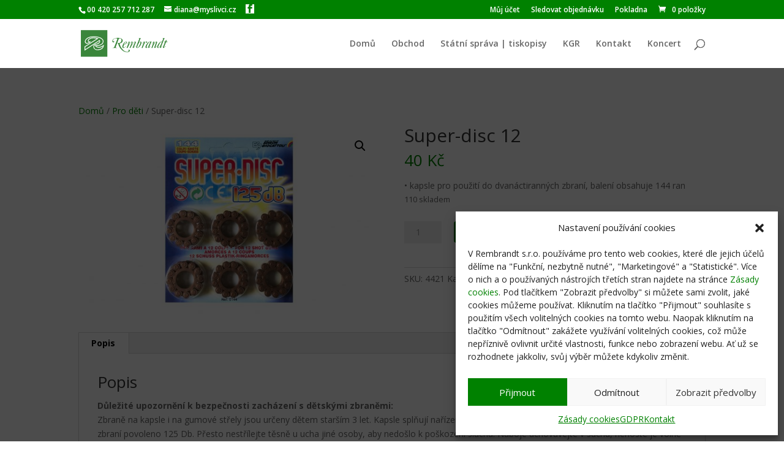

--- FILE ---
content_type: text/css; charset=utf-8
request_url: https://rembrandt-obchod.cz/wp-content/cache/min/1/wp-content/plugins/toret-thepay-20/public/assets/css/public.css?ver=1764415296
body_size: -107
content:
.thepay_select{cursor:pointer;padding:10px;border-bottom:1px dashed #b9b8b8;width:100%;-moz-box-sizing:border-box;-webkit-box-sizing:border-box;box-sizing:border-box;display:block}.thepay_select:hover{background-color:#ddd}.thepay_select .thepay_select_input{padding:9px}.thepay_select_img_wrap{display:flex;align-items:center;justify-content:center;width:100px;height:45px;background:#fff;padding:10px;border-radius:5px}.thepay_select_img_wrap img{max-width:100%;max-height:100%;object-fit:contain}.woocommerce-checkout #payment ul.payment_methods li .thepay_select img{background:#fff;border-radius:4px}.wc-block-components-checkout-step__content .wc-block-components-radio-control__label-group>span>span{display:flex}.wc-block-components-checkout-step__content .wc-block-components-radio-control__label-group>span>span img{margin-right:5px}